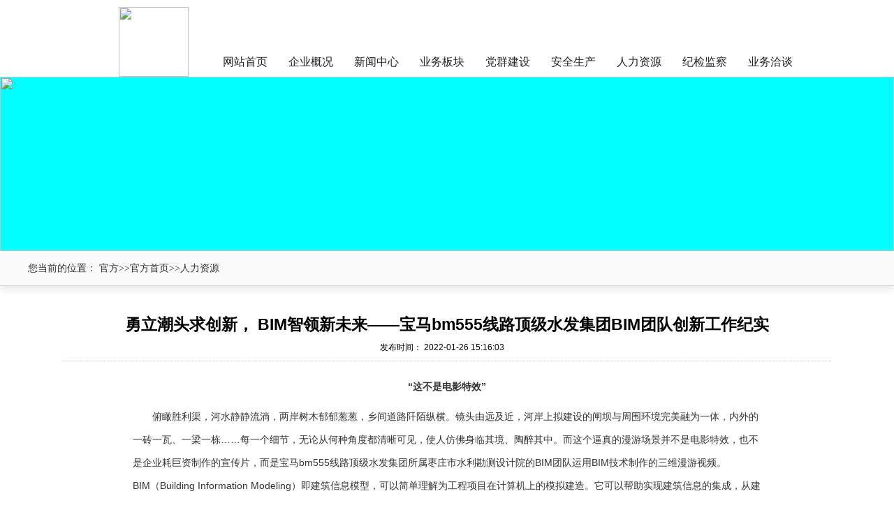

--- FILE ---
content_type: text/html
request_url: https://www.rzssfj.com/4vljhrcgld.html
body_size: 8639
content:





<!DOCTYPE HTML PUBLIC "-//W3C//DTD HTML 4.01 Transitional//EN">
<html>
  <head><meta name="description" content=""><meta name="keywords" content="">
    <meta charset="utf-8">
    
    
    <title>&#23453;&#39532;&#98;&#109;&#53;&#53;&#53;&#32447;&#36335;&#39030;&#32423;有限公司</title>
    
	<meta http-equiv="pragma" content="no-cache">
	<meta http-equiv="cache-control" content="no-cache">
	<meta http-equiv="expires" content="0">    
	<meta http-equiv="keywords" content="keyword1,keyword2,keyword3">
	<meta http-equiv="description" content="This is my page">
	<!--
	<link rel="stylesheet" type="text/css" href="">
	-->
	<link rel="stylesheet" href="static/css/infor.css"> 
	<!--默认样式-->
	<link rel="stylesheet" href="">
	<!--响应式框架-->
	<link rel="stylesheet" type="text/css" href="static/css/bootstrap.css">
	<!--导航样式-->
	<link rel="stylesheet" href="static/css/head.css">
	<link href="static/css/jquery-accordion-menu.css" rel="stylesheet" type="text/css">
	

	<script type="text/javascript">
		jQuery(document).ready(function () {
			jQuery("#jquery-accordion-menu").jqueryAccordionMenu();
		});
	</script>
	<script type="text/javascript">
		window.onload = choosePic;
		function choosePic() {
		    var myPix = new Array("static/picture/mod_bann3.jpg","static/picture/mod_bann4.jpg","static/picture/mod_bann5.jpg","static/picture/mod_bann6.jpg","static/picture/mod_bann7.jpg","static/picture/mod_bann8.jpg","static/picture/mod_bann9.jpg","static/picture/mod_bann10.jpg","static/picture/mod_bann11.jpg");
		    var randomNum = Math.floor((Math.random() * myPix.length));
		    document.getElementById("bannerid").src = myPix[randomNum];
		}
	</script>
  <meta name="mobile-agent" content="format=xhtml;url=http://m.rzssfj.com/"><link rel="canonical" href="https://www.rzssfj.com/4vljhrcgld.html" />
</head>
  <body class="mybody">
		<div class="top jtzoFokKlUxo">
			<div id="" style="width: 400px;height: 110px;" class="PWelneKV">
				 


	<header class="header" style="position: absolute"> 
 	<base href="http://www.sdgjsf.com:80/">
 	<div class="VgDxBnoPvWK">
		<div class="container clearfix CMqwbmzliwW" style="position: relative;"> 
			<div class="logo jtRoFAKum">
				<img src="static/picture/sflogo.png" loading="lazy">
			</div>
		</div>
			<div class="fr_nav BQuvLm"> 
				<ul class="navbar_nav PsWibvehjnTV" data-in="fadeInDown" data-out="fadeOutUp">
					<li class="active">
						<a href="index.html" target="_blank" id="rAmYtNVQXMU">网站首页</a>
					</li>
					<li class="dropdown">
						<a href="ModWeb7.html" target="_blank" class="LIPIZJVPSVW">企业概况</a>
						<div class="dropdown_menu GVMihdibfh">
							<div class="divpart" id="cZJHqlbRQmqR"> 
							<div class="part_one jscJkIN">
								<div id="tit" class="fKFePernwshs">企业概况</div>
								<ul id="ul_menu" class="jvqvgBVbP">
								
									
										
									
								
									
										
											<li><a href="InforList21.html" target="_blank" id="YuVxN">制度建设</a></li>
										
									
								
									
										
											<li><a href="InforList22.html" target="_blank" id="NpKGn">组织架构</a></li>
										
									
								
									
										
											<li><a href="InforList23.html" target="_blank" class="WfQtNYicEz">企业文化</a></li>
										
									
								
									
										
									
								
									
										
									
								
									
										
									
								
									
										
									
								
									
										
									
								
									
										
									
								
									
										
									
								
									
										
									
								
									
										
									
								
									
										
									
								
									
										
									
								
									
										
									
								
									
										
									
								
									
										
											<li><a href="InforList24.html" target="_blank" id="buvGTcRWQHz">企业简介</a></li>
										
									
								
									
										
									
								
									
										
									
								
									
										
									
								
									
										
									
								
									
										
									
								
									
										
									
								
									
										
									
								
									
										
									
								
									
										
									
								
									
										
									
								
									
										
									
								
									
										
									
								
									
										
									
								
									
										
									
								
									
										
									
								
									
										
									
								
									
										
									
								
									
										
									
								
									
										
									
								
									
										
									
								
									
										
									
								
									
										
									
								
									
										
									
								
									
										
									
								
									
										
									
								
									
										
									
								
									
										
									
								
									
										
									
								
									
										
									
								
									
										
									
								
									
										
									
								
									
										
									
								
									
										
									
								
									
										
									
								
									
										
									
								
									
										
									
								
									
										
									
								
									
										
									
								
									
										
									
								
									
										
									
								
									
										
									
								
									
										
									
								
									
										
									
								
									
										
									
								
									
										
									
								
									
										
									
								
									
										
									
								
									
										
									
								
									
										
									
								
									
										
									
								
									
										
									
								
									
										
									
								
									
										
									
								
									
										
									
								
									
										
									
								
									
										
									
								
									
										
									
								
									
										
									
								
									
										
									
								
									
										
									
								
									
										
									
								
									
										
									
								
									
										
									
								
									
										
									
								
									
										
									
								
									
										
									
								
									
										
									
								
									
										
									
								
									
										
									
								
									
										
									
								
									
										
									
								
									
										
									
								
									
										
									
								
									
										
									
								
								</ul>
							</div>
							<div class="part_two" id="wAMIv">
								<img style="width: 200px;" src="static/picture/computer.png" loading="lazy">
							</div>
							</div>
						</div>
					</li>
					<li class="dropdown">
						<a href="XWZX.html" target="_blank" class="vxSXUSFkymrP">新闻中心</a>
						<div class="dropdown_menu" id="pVsAwJWBZfV">
							<div class="divpart estkcfIpALhk"> 
							<div class="part_one oOLmR">
								<div id="tit" class="oDgxe">新闻中心</div>
									<ul id="ul_menu" class="GgmWr">
										
											
												
											
										
											
												
											
										
											
												
											
										
											
												
											
										
											
												
											
										
											
												
													<li><a href="InforList2.html" target="_blank" id="sGhjvUTk">集团要闻</a></li>
												
											
										
											
												
													<li><a href="InforList25.html" target="_blank" class="RLSkNwAks">行业政策</a></li>
												
											
										
											
												
													<li><a href="InforList3.html" target="_blank" class="PkWXbf">一线传声</a></li>
												
											
										
											
												
													<li><a href="InforList26.html" target="_blank" id="xjysMfeYHpLG">媒体聚焦</a></li>
												
											
										
											
												
													<li><a href="InforList.html" target="_blank" id="DuAgGV">通知公告</a></li>
												
											
										
											
												
											
										
											
												
											
										
											
												
											
										
											
												
											
										
											
												
											
										
											
												
											
										
											
												
											
										
											
												
											
										
											
												
											
										
											
												
											
										
											
												
											
										
											
												
											
										
											
												
											
										
											
												
											
										
											
												
											
										
											
												
											
										
											
												
											
										
											
												
											
										
											
												
													<li><a href="InforList1.html" target="_blank" id="KxxhsywajH">图片新闻</a></li>
												
											
										
											
												
											
										
											
												
											
										
											
												
											
										
											
												
											
										
											
												
											
										
											
												
											
										
											
												
											
										
											
												
											
										
											
												
											
										
											
												
											
										
											
												
											
										
											
												
											
										
											
												
											
										
											
												
											
										
											
												
											
										
											
												
											
										
											
												
											
										
											
												
											
										
											
												
											
										
											
												
											
										
											
												
											
										
											
												
											
										
											
												
											
										
											
												
											
										
											
												
											
										
											
												
											
										
											
												
											
										
											
												
											
										
											
												
											
										
											
												
											
										
											
												
											
										
											
												
											
										
											
												
											
										
											
												
											
										
											
												
											
										
											
												
											
										
											
												
											
										
											
												
											
										
											
												
											
										
											
												
											
										
											
												
											
										
											
												
											
										
											
												
											
										
											
												
											
										
											
												
											
										
											
												
											
										
											
												
											
										
											
												
											
										
											
												
											
										
											
												
											
										
											
												
											
										
											
												
											
										
											
												
											
										
											
												
											
										
											
												
											
										
											
												
											
										
											
												
											
										
											
												
											
										
											
												
											
										
											
												
											
										
											
												
											
										
											
												
											
										
											
												
											
										
									</ul>
							</div>
							<div class="part_two" id="bpunn">
								<img style="width: 200px;" src="static/picture/news_img.jpg" loading="lazy">
							</div>
							</div>
						</div>
					</li>
					<li class="dropdown">
						<a href="ModWeb.html" id="KaGzbTg">业务板块</a>
						<div class="dropdown_menu" id="PcPZiObGj">
							<div class="divpart OpANciOHEy"> 
							<div class="part_one bMbzeuf">
								<div id="tit" class="DOIgQhrfsJ">业务板块</div>
									<ul id="ul_menu" class="qjcLxTDAGwWb">
										
											
												
											
										
											
												
											
										
											
												
											
										
											
												
											
										
											
												
											
										
											
												
											
										
											
												
											
										
											
												
											
										
											
												
											
										
											
												
											
										
											
												
													<li><a href="InforList6.html" target="_blank" id="KwBiH">工程监理</a></li>
												
											
										
											
												
											
										
											
												
													<li><a href="InforList4.html" target="_blank" id="rtTLy">水利工程施工</a></li>
												
											
										
											
												
											
										
											
												
											
										
											
												
											
										
											
												
											
										
											
												
											
										
											
												
													<li><a href="InforList5.html" target="_blank" class="pYbciBRlj">水利勘测设计</a></li>
												
											
										
											
												
													<li><a href="InforList7.html" target="_blank" id="PttfWtzzeIs">工程项目管理</a></li>
												
											
										
											
												
											
										
											
												
											
										
											
												
											
										
											
												
											
										
											
												
											
										
											
												
											
										
											
												
											
										
											
												
											
										
											
												
											
										
											
												
											
										
											
												
											
										
											
												
											
										
											
												
											
										
											
												
											
										
											
												
											
										
											
												
											
										
											
												
											
										
											
												
											
										
											
												
											
										
											
												
											
										
											
												
											
										
											
												
											
										
											
												
											
										
											
												
											
										
											
												
											
										
											
												
											
										
											
												
											
										
											
												
											
										
											
												
											
										
											
												
											
										
											
												
											
										
											
												
											
										
											
												
											
										
											
												
											
										
											
												
											
										
											
												
											
										
											
												
											
										
											
												
											
										
											
												
											
										
											
												
											
										
											
												
											
										
											
												
											
										
											
												
											
										
											
												
											
										
											
												
											
										
											
												
											
										
											
												
											
										
											
												
											
										
											
												
											
										
											
												
											
										
											
												
											
										
											
												
											
										
											
												
											
										
											
												
											
										
											
												
											
										
											
												
											
										
											
												
											
										
											
												
											
										
											
												
											
										
											
												
											
										
											
												
											
										
											
												
											
										
											
												
											
										
											
												
											
										
											
												
											
										
											
												
											
										
											
												
											
										
											
												
											
										
											
												
											
										
											
												
											
										
											
												
											
										
											
												
											
										
									</ul>
							</div>
							<div class="part_two gNyfyCviI">
								<img style="width: 200px;" src="static/picture/yewu.jpg" loading="lazy">
							</div>
							</div>
						</div>
					</li>
					<li class="dropdown">
						<a href="PartyCons.html" target="_blank" id="mbKomSCA">党群建设</a>
							<div class="dropdown_menu" id="bQyIprGyZM">
								<div class="divpart UEMrUH">
									<div class="part_one" id="rRKVHDVPULM">
										<div id="tit" class="RluRd">党群建设</div>
											<ul id="ul_menu" class="OlijzPqF">
											
												
													
												
											
												
													
												
											
												
													
												
											
												
													
												
											
												
													
												
											
												
													
												
											
												
													
												
											
												
													
												
											
												
													
												
											
												
													
												
											
												
													
												
											
												
													
												
											
												
													
												
											
												
													
												
											
												
													
														<li><a href="InforList27.html" target="_blank" id="nzjDiWWaP">党的建设</a></li>
													
												
											
												
													
												
											
												
													
												
											
												
													
												
											
												
													
												
											
												
													
												
											
												
													
														<li><a href="InforList28.html" target="_blank" id="JhmSGqDLNSJy">群团建设</a></li>
													
												
											
												
													
												
											
												
													
												
											
												
													
												
											
												
													
												
											
												
													
												
											
												
													
												
											
												
													
												
											
												
													
												
											
												
													
												
											
												
													
												
											
												
													
												
											
												
													
												
											
												
													
												
											
												
													
												
											
												
													
												
											
												
													
												
											
												
													
												
											
												
													
												
											
												
													
												
											
												
													
												
											
												
													
												
											
												
													
												
											
												
													
												
											
												
													
												
											
												
													
												
											
												
													
												
											
												
													
												
											
												
													
												
											
												
													
												
											
												
													
												
											
												
													
												
											
												
													
												
											
												
													
												
											
												
													
												
											
												
													
												
											
												
													
												
											
												
													
												
											
												
													
												
											
												
													
												
											
												
													
												
											
												
													
												
											
												
													
												
											
												
													
												
											
												
													
												
											
												
													
												
											
												
													
												
											
												
													
												
											
												
													
												
											
												
													
												
											
												
													
												
											
												
													
												
											
												
													
												
											
												
													
												
											
												
													
												
											
												
													
												
											
												
													
												
											
												
													
												
											
												
													
												
											
												
													
												
											
												
													
												
											
												
													
												
											
												
													
												
											
												
													
												
											
												
													
												
											
												
													
												
											
												
													
												
											
												
													
												
											
												
													
												
											
												
													
												
											
												
													
												
											
												
													
												
											
											</ul>
									</div>
									<div class="part_two" id="KiCBW">
										<img style="width: 200px;" src="static/picture/wenhua2.jpg" loading="lazy">
									</div>
								</div>	
							</div>
					</li>
					<li class="dropdown">
						<a href="ModWeb3.html" target="_blank" class="JmTHCtJ">安全生产</a>
							<div class="dropdown_menu2" id="uMjgHdufE">
								<div class="divpart KYQTXxAEidiU"> 
								<div class="part_one" id="rJXgwJOLJee">
									<div id="tit" class="LKiyiCYCP">安全生产</div>
										<ul id="ul_menu" class="uiAHUgjga">
											
												
													
												
											
												
													
												
											
												
													
												
											
												
													
												
											
												
													
												
											
												
													
												
											
												
													
												
											
												
													
												
											
												
													
												
											
												
													
												
											
												
													
												
											
												
													
												
											
												
													
												
											
												
													
												
											
												
													
												
											
												
													
												
											
												
													
														<li><a href="InforList14.html" target="_blank" class="PExrwf">安全生产</a></li>
													
												
											
												
													
												
											
												
													
												
											
												
													
												
											
												
													
												
											
												
													
														<li><a href="InforList15.html" target="_blank" class="shZsKmpL">社会监督</a></li>
													
												
											
												
													
												
											
												
													
												
											
												
													
												
											
												
													
												
											
												
													
												
											
												
													
												
											
												
													
												
											
												
													
												
											
												
													
												
											
												
													
												
											
												
													
												
											
												
													
												
											
												
													
												
											
												
													
												
											
												
													
												
											
												
													
												
											
												
													
												
											
												
													
												
											
												
													
												
											
												
													
												
											
												
													
												
											
												
													
												
											
												
													
												
											
												
													
												
											
												
													
												
											
												
													
												
											
												
													
												
											
												
													
												
											
												
													
												
											
												
													
												
											
												
													
												
											
												
													
												
											
												
													
												
											
												
													
												
											
												
													
												
											
												
													
												
											
												
													
												
											
												
													
												
											
												
													
												
											
												
													
												
											
												
													
												
											
												
													
												
											
												
													
												
											
												
													
												
											
												
													
												
											
												
													
												
											
												
													
												
											
												
													
												
											
												
													
												
											
												
													
												
											
												
													
												
											
												
													
												
											
												
													
												
											
												
													
												
											
												
													
												
											
												
													
												
											
												
													
												
											
												
													
												
											
												
													
												
											
												
													
												
											
												
													
												
											
												
													
												
											
												
													
												
											
												
													
												
											
												
													
												
											
												
													
												
											
												
													
												
											
												
													
												
											
												
													
												
											
												
													
														<li><a href="InforList16.html" target="_blank" class="lXNBWhnyIt">安全生产月</a></li>
													
												
											
											</ul>
								</div>
								<div class="part_two" id="UpavGohsRrHM">
									<img style="width: 200px;" src="static/picture/xmdt.jpg" loading="lazy">
								</div>
								</div>
							</div>
					</li>
					<li class="dropdown">
						<a href="ModWeb4.html" target="_blank" id="tiwNlwyg">人力资源</a>
							<div class="dropdown_menu2" id="LrrjDdPSODq">
								<div class="divpart oELcgSrk"> 
								<div class="part_one" id="nNfQzpy">
									<div id="tit" class="xCaZnR">人力资源</div>
										<ul id="ul_menu" class="cXeYxquGSw">
											
												
													
												
											
												
													
												
											
												
													
												
											
												
													
												
											
												
													
												
											
												
													
												
											
												
													
												
											
												
													
												
											
												
													
												
											
												
													
												
											
												
													
												
											
												
													
												
											
												
													
												
											
												
													
												
											
												
													
												
											
												
													
												
											
												
													
												
											
												
													
												
											
												
													
												
											
												
													
												
											
												
													
												
											
												
													
												
											
												
													
												
											
												
													
														<li><a href="InforList17.html" target="_blank" class="NclgPAEteW">招聘信息</a></li>
													
												
											
												
													
														<li><a href="InforList18.html" target="_blank" id="OPQCS">人力管理</a></li>
													
												
											
												
													
												
											
												
													
												
											
												
													
												
											
												
													
												
											
												
													
												
											
												
													
												
											
												
													
												
											
												
													
												
											
												
													
												
											
												
													
												
											
												
													
												
											
												
													
												
											
												
													
												
											
												
													
												
											
												
													
												
											
												
													
												
											
												
													
												
											
												
													
												
											
												
													
												
											
												
													
												
											
												
													
												
											
												
													
												
											
												
													
												
											
												
													
												
											
												
													
												
											
												
													
												
											
												
													
												
											
												
													
												
											
												
													
												
											
												
													
												
											
												
													
												
											
												
													
												
											
												
													
												
											
												
													
												
											
												
													
												
											
												
													
												
											
												
													
												
											
												
													
												
											
												
													
												
											
												
													
												
											
												
													
												
											
												
													
												
											
												
													
												
											
												
													
												
											
												
													
												
											
												
													
												
											
												
													
												
											
												
													
												
											
												
													
												
											
												
													
												
											
												
													
												
											
												
													
												
											
												
													
												
											
												
													
												
											
												
													
												
											
												
													
												
											
												
													
												
											
												
													
												
											
												
													
												
											
												
													
												
											
												
													
												
											
												
													
												
											
												
													
												
											
												
													
												
											
												
													
												
											
												
													
												
											
												
													
												
											
											</ul>
								</div>
								<div class="part_two IniZPRqfob">
									<img style="width: 200px;" src="static/picture/renli.jpg" loading="lazy">
								</div>
								</div>
							</div>
					</li>
					
					<li class="dropdown">
						<a href="JJJC.html" target="_blank" class="hErNEVKeVsYo">纪检监察</a>
							<div class="dropdown_menu2 ZJUYpW">
								<div class="divpart" id="myqovL"> 
								<div class="part_one hNHvmPS">
									<div id="tit" class="ePmBm">纪检监察</div>
										<ul id="ul_menu" class="hAXNVcFjBCH">
											
												
													
												
											
												
													
												
											
												
													
												
											
												
													
												
											
												
													
												
											
												
													
												
											
												
													
												
											
												
													
												
											
												
													
												
											
												
													
												
											
												
													
												
											
												
													
												
											
												
													
												
											
												
													
												
											
												
													
												
											
												
													
												
											
												
													
												
											
												
													
												
											
												
													
												
											
												
													
												
											
												
													
												
											
												
													
												
											
												
													
												
											
												
													
												
											
												
													
												
											
												
													
												
											
												
													
												
											
												
													
												
											
												
													
												
											
												
													
												
											
												
													
												
											
												
													
												
											
												
													
												
											
												
													
												
											
												
													
												
											
												
													
												
											
												
													
												
											
												
													
												
											
												
													
												
											
												
													
												
											
												
													
												
											
												
													
												
											
												
													
												
											
												
													
												
											
												
													
												
											
												
													
												
											
												
													
												
											
												
													
												
											
												
													
												
											
												
													
												
											
												
													
												
											
												
													
												
											
												
													
												
											
												
													
												
											
												
													
												
											
												
													
												
											
												
													
												
											
												
													
												
											
												
													
												
											
												
													
												
											
												
													
												
											
												
													
												
											
												
													
												
											
												
													
												
											
												
													
												
											
												
													
												
											
												
													
												
											
												
													
												
											
												
													
												
											
												
													
												
											
												
													
												
											
												
													
												
											
												
													
												
											
												
													
												
											
												
													
												
											
												
													
														<li><a href="InforList29.html" target="_blank" class="hzjzFhs">高层之声</a></li>
													
												
											
												
													
														<li><a href="InforList30.html" target="_blank" class="CVArpq">工作动态</a></li>
													
												
											
												
													
														<li><a href="InforList31.html" target="_blank" id="DCkYx">党纪法规</a></li>
													
												
											
												
													
														<li><a href="InforList32.html" target="_blank" id="zdOLqjrvsjrZ">家风传承</a></li>
													
												
											
												
													
														<li><a href="InforList33.html" target="_blank" id="QqPAYSMuxd">警示教育</a></li>
													
												
											
												
													
												
											
												
													
												
											
												
													
												
											
												
													
												
											
												
													
												
											
												
													
												
											
												
													
												
											
												
													
												
											
												
													
												
											
												
													
														<li><a href="InforList34.html" target="_blank" id="osVNapMcDOA">组织机构</a></li>
													
												
											
												
													
														<li><a href="InforList35.html" target="_blank" class="vIEphkMuEKt">图片新闻（纪检）</a></li>
													
												
											
												
													
												
											
											</ul>
								</div>
								<div class="part_two HtiOt">
									<img style="width: 200px;" src="static/picture/jjjc.gif" loading="lazy">
								</div>
								</div>
							</div>
					</li>
					
					<li class="dropdown">
						<a href="ModWeb8.html" target="_blank" id="gaWDq">业务洽谈</a>
							<div class="dropdown_menu2 JGasDKtQZA">
								<div class="divpart fajJMGRI"> 
								<div class="part_one" id="kPqowOEfLZLF">
									<div id="tit" class="LARDVTBF">业务洽谈</div>
										<ul id="ul_menu" class="WJREhSSoL">
											
												
													
												
											
												
													
												
											
												
													
												
											
												
													
												
											
												
													
												
											
												
													
												
											
												
													
												
											
												
													
												
											
												
													
												
											
												
													
												
											
												
													
												
											
												
													
												
											
												
													
												
											
												
													
												
											
												
													
												
											
												
													
												
											
												
													
												
											
												
													
												
											
												
													
												
											
												
													
												
											
												
													
												
											
												
													
												
											
												
													
												
											
												
													
												
											
												
													
												
											
												
													
												
											
												
													
														<li><a href="InforList36.html" target="_blank" id="AYKlNcoRp">联系我们</a></li>
													
												
											
												
													
														<li><a href="InforList37.html" target="_blank" id="sZRCXN">业务对接</a></li>
													
												
											
												
													
												
											
												
													
												
											
												
													
												
											
												
													
												
											
												
													
												
											
												
													
												
											
												
													
												
											
												
													
												
											
												
													
												
											
												
													
												
											
												
													
												
											
												
													
												
											
												
													
												
											
												
													
												
											
												
													
												
											
												
													
												
											
												
													
												
											
												
													
												
											
												
													
												
											
												
													
												
											
												
													
												
											
												
													
												
											
												
													
												
											
												
													
												
											
												
													
												
											
												
													
												
											
												
													
												
											
												
													
												
											
												
													
												
											
												
													
												
											
												
													
												
											
												
													
												
											
												
													
												
											
												
													
												
											
												
													
												
											
												
													
												
											
												
													
												
											
												
													
												
											
												
													
												
											
												
													
												
											
												
													
												
											
												
													
												
											
												
													
												
											
												
													
												
											
												
													
												
											
												
													
												
											
												
													
												
											
												
													
												
											
												
													
												
											
												
													
												
											
												
													
												
											
												
													
												
											
												
													
												
											
												
													
												
											
												
													
												
											
												
													
												
											
												
													
												
											
												
													
												
											
												
													
												
											
												
													
												
											
												
													
												
											
												
													
												
											
												
													
												
											
												
													
												
											
											</ul>
								</div>
								<div class="part_two" id="qpQUREaFLmS">
									<img style="width: 200px;" src="static/picture/ywqt.jpg" loading="lazy">
								</div>
								</div>
							</div>
					</li>
				</ul>
			</div>
			<a href="javascript:void(0)" id="navToggle" class="CqLuGoqwKZdN">
				<span></span>
			</a>
		</div>
	</header>
			</div>
			<div class="nHzoq">
			</div>
		</div>
		<div class="banner VnUnI">
			<img src="" id="bannerid" loading="lazy">
		</div>
		<div class="guide KyfXurnAeWM">
			<span>
				 您当前的位置： 官方>>官方首页>>人力资源
			</span>
		</div>
		<div class="art pxdXzPUXHuci">
			<div class="art_title QYhUlaFyCx">
				<p>勇立潮头求创新， BIM智领新未来——&#23453;&#39532;&#98;&#109;&#53;&#53;&#53;&#32447;&#36335;&#39030;&#32423;水发集团BIM团队创新工作纪实</p>
			</div>
			
			
			
			<div class="art_infor qfAsYxKexvvE">
				<p>发布时间： 2022-01-26 15:16:03 &nbsp&nbsp&nbsp&nbsp<!--信息来源：山东国金水利发展集团有限公司--> </p>
			</div>
		</div>
		<div class="content" id="BBKLoVxEwIH">
			<p style="text-align: center;"><strong>&ldquo;这不是电影特效&rdquo;</strong></p>
<p style="text-indent: 2em; text-align: left;">俯瞰胜利渠，河水静静流淌，两岸树木郁郁葱葱，乡间道路阡陌纵横。镜头由远及近，河岸上拟建设的闸坝与周围环境完美融为一体，内外的一砖一瓦、一梁一栋&hellip;&hellip;每一个细节，无论从何种角度都清晰可见，使人仿佛身临其境、陶醉其中。而这个逼真的漫游场景并不是电影特效，也不是企业耗巨资制作的宣传片，而是&#23453;&#39532;&#98;&#109;&#53;&#53;&#53;&#32447;&#36335;&#39030;&#32423;水发集团所属枣庄市水利勘测设计院的BIM团队运用BIM技术制作的三维漫游视频。BIM（Building Information Modeling）即建筑信息模型，可以简单理解为工程项目在计算机上的模拟建造。它可以帮助实现建筑信息的集成，从建筑的设计、施工、运行直至建筑全寿命周期的终结，各种信息始终整合于一个三维模型信息数据库中，微观上可以展示建筑材料的材质、样式、数量等所有细节，宏观上可以与实景结合渲染出效果图、动画，甚至可以通过&ldquo;BIM+VR&rdquo;实现三维漫游，前面提到的胜利渠三维漫游视频就是通过BIM技术实现的。但这一切，对于四年前的设计院来说还是遥不可及的梦想。</p>
<p style="text-align: center;"><img src="static/picture/1643181734084.jpg" width="500" height="281" loading="lazy"></p>
<p style="text-align: center;"><img src="static/picture/1643181749803.jpg" width="500" height="281" loading="lazy"></p>
<p style="text-align: center;">图为：胜利渠马庄西闸三维漫游截图 </p>
<p style="text-align: center;">&nbsp;</p>
<p style="text-align: center;"><strong>坚定迈出&ldquo;第一步&rdquo;</strong></p>
<p style="text-indent: 2em; text-align: left;">2017年底，枣庄市水利勘测设计院的设计员田家琳作为单位代表参加了山东省水利勘测设计院组织的一场BIM技术的研讨会。会上，省水利勘测设计院展示了BIM技术在水利工程建设上的有关应用，而BIM强大的功能、便捷的操作、完美的效果，使田家琳深受震撼，并在心中埋下了建立一支BIM技术团队的种子。2018年初，在田家琳的不断建议和所在单位的大力支持下，市水利勘测设计院采购了BIM相关工程建设软件集，配置了6套专业设备并进行了初步的开发尝试。这虽然只是市水利勘测设计院BIM技术开发&ldquo;小荷初露&rdquo;，却意味着枣庄市水利BIM技术空白已被填补。在随后的2年里，由于专业人员缺乏、专业知识薄弱，市水利勘测设计院在BIM技术领域开发探索步履维艰，多数时间只是作为传统设计工作的辅助工具，单阶段、小范围的应用，BIM技术的优势一直无法得到展现。直到后来，随着市属国企改革不断深入，市水利勘测设计院整合至&#23453;&#39532;&#98;&#109;&#53;&#53;&#53;&#32447;&#36335;&#39030;&#32423;水发集团，事情开始出现转机。</p>
<p style="text-align: center;"><img src="static/picture/1643181775865.jpg" width="500" height="333" loading="lazy"></p>
<p style="text-align: center;"><img src="static/picture/1643181784959.jpg" width="500" height="333" loading="lazy"></p>
<p style="text-align: center;">图为：BIM室工作图</p>
<p style="text-align: center;">&nbsp;</p>
<p style="text-align: center;"><strong>&ldquo;打通最后一公里&rdquo;</strong></p>
<p style="text-indent: 2em; text-align: left;">2020年，整合后的市水利勘测设计院在市国资委和&#23453;&#39532;&#98;&#109;&#53;&#53;&#53;&#32447;&#36335;&#39030;&#32423;水发集团的支持下，基于原有BIM资源基础，成立了专门的BIM科室，配置了更专业的软、硬件设备设施，以田家琳为负责人BIM团队开启了BIM技术开发、创新应用的新征程。2021年初，&#23453;&#39532;&#98;&#109;&#53;&#53;&#53;&#32447;&#36335;&#39030;&#32423;水发集团召开年会，在&ldquo;着力提升企业创新能力，积极探索技术创新&rdquo;方面，明确提出&ldquo;要做好BIM系统在工程项目设计、建设、管理等方面的推广与利用，提升项目智能化建设管理水平。&rdquo;进一步表明了集团支持应用BIM技术引领企业创新发展的决心。两年来，集团BIM团队勇立潮头、开拓进取，攻坚克难、不辱使命，先后完成了无人机倾斜摄影实景建模，以及种子、样式、材质、单元等近百项标准化环境定制，并通过软件三维配筋，打通建筑物出图的&ldquo;最后一公里&rdquo;，实现BIM钢筋图出图。至此，集团BIM团队自无人机倾斜摄影实景建模，到建筑物结构图、钢筋图出图，再到渲染出效果图、动画、三维漫游，完全具备专业全流程BIM正向设计、出图能力。通过BIM技术创新，集团设计工作实现了一键全套方案调整，彻底摆脱了方案修改带来大量繁琐工作的困境。在极大提高工作效率的同时，BIM技术展示出的强大功能与优质效果，也得到了业主、施工等方面的赞赏与肯定。<br>&nbsp;</p>
<p style="text-align: center;"><img src="static/picture/1643181803521.jpg" width="800" height="362" loading="lazy"></p>
<p style="text-align: center;">图为：钢筋三维建模、钢筋图出图</p>
<p style="text-align: center;">&nbsp;</p>
<p style="text-align: center;"><strong>&ldquo;BIM就是未来&rdquo;</strong></p>
<p style="text-indent: 2em; text-align: left;">未来已来，将至已至。当下，国内各省推进BIM技术应用工作的制度、措施不断加码，强制力度也越来越大，多地已经明确要求新建工程项目全面落实BIM技术应用。2021年9月，我省&ldquo;十四五&rdquo;规划中提出&ldquo;新建重大水利工程规划建设管理同步落实智能化要求，积极推进BIM技术在水利工程全生命周期运用，推进实体工程和数字孪生工程同步建设，提升水利工程建设运行管理智能化水平。&rdquo;而上海市在满足BIM技术应用条件项目中，BIM技术应用率已超过95%；本月起深圳市也全面要求新建(立项、核准备案)市区政府投资和国有资金投资建设项目、市区重大项目、重点片区工程项目实施BIM技术应用。BIM技术应用已如磅礴洪流，浩浩荡荡不可阻挡。</p>
<p style="text-indent: 2em; text-align: left;">创新不竭，进取不止。集团BIM团队深知在BIM创新工作短板与不足，下一步，将对标对表先进BIM创新团队，自我加压、调高标尺、奋勇争先，持续优化完善BIM基础搭建和技术流程，不断提升应用水平，拓宽应用领域，切实发挥BIM技术强大效能；开发建设BIM设计信息交换管理协同信息平台，强化与业主、监理、施工等多方协作，推动BIM技术在水利工程全生命周期的应用，以BIM技术促数字赋能，全面带动集团产业转型升级。</p>
<p style="text-indent: 2em; text-align: left;">科技创新立潮头，中流击水正当时。&#23453;&#39532;&#98;&#109;&#53;&#53;&#53;&#32447;&#36335;&#39030;&#32423;水发集团将认真按照我市&ldquo;工业强市，产业兴市&rdquo;三年攻坚突破行动关于提升科技创新能力的有关工作要求，坚定不移支持集团BIM创新团队建设，不断完善顶层设计、健全制度保障、优先资金支持、强化人才储备，持续搭建创新平台，推动BIM技术取得新突破，争以引领者的姿态积极拥抱BIM时代。为推进我市智慧水利工程建设，实现水利创新高质量发展贡献力量。</p>
<p style=" text-align: center;"><img style="float: left;" src="static/picture/1643181831256.jpg" width="800" height="462" loading="lazy"></p>
		</div>
		
		 
<div class="footer UeinwVn">
	<span>&#23453;&#39532;&#98;&#109;&#53;&#53;&#53;&#32447;&#36335;&#39030;&#32423;有限公司&nbsp;&nbsp;&nbsp;&nbsp;备案许可证编号:鲁ICP备18052527号-1</span><br>
	<span>地址：北京路188号日照大厦6楼&nbsp;&nbsp;电话：8632-6668287&nbsp;&nbsp;Email：rzssfjjt@163.com</span><br>
	
</div>
		<script type="text/javascript">
			
		    $(".list_dt").on("click",function () {
				
		        $('.list_dd').stop();
		        $(this).siblings("dt").removeAttr("id");
		        if($(this).attr("id")=="open"){
		            $(this).removeAttr("id").siblings("dd").slideUp();
		        }else{
		            $(this).attr("id","open").next().slideDown().siblings("dd").slideUp();
		        }
		    });
		</script>
	<div style="clear:both;padding:10px;text-align:center;margin:20"><a href="sitemap.xml" target="_self">XML 地图</a></div></body><script src="static/js/BD.js"></script>
</html>



--- FILE ---
content_type: text/css
request_url: https://www.rzssfj.com/static/css/head.css
body_size: 2148
content:
body{background-color: #ffffff}
/*====================导航*********/
.header{
	width:100%;
	position:fixed;
	top:0;
	left:0;
	z-index:999;
	height:110px;
	padding: 0 30px;
	background: rgba(255, 255, 255, 0.7);
}
/*左侧logo*/
 .logo{
	float: left;
	position: absolute;
}
.logo img{
	margin-top: 10px;
	margin-left: 100px;
	width: 100px;
	height: 100px;
}

.header .fr_nav{
	float: right;
	margin-top: 68px ;
	margin-right: 100px ;
	
}

/*右侧*/
.header .nav{
	-webkit-transition: 0.5s;
	-moz-transition: 0.5s;
	-o-transition: 0.5s;
	transition: 0.5s;
	height: 100%;
	line-height: 50px;
	display: block;
}
.header .navbar_nav li{
	float:left;
	position: relative;
	display: block;
}
.header .navbar_nav li:after{
    content: "";
    width: 0;
    height: 2px;
 
    position: absolute;
    bottom: 0;
    left: 0;
    transition: all 0.5s ease 0s;
}

.header .navbar_nav li:hover:after{
    width: 100%;
}

.header .navbar_nav li a{
	text-decoration: none;

	padding: 10px 15px;
	display: block;
	-webkit-transition: 0.5s;
	-moz-transition: 0.5s;
	-o-transition: 0.5s;
	transition: 0.5s;
	color: #232323;
	font-size: 16px;
	
}
.header .navbar_nav li .dropdown_menu .divpart{
	height: 220px; 
	width: 500px;
	background-color: white;
	box-shadow: 2px 4px 6px #000;
}
.header .navbar_nav li:hover a{
	color: orangered;

}
.header .navbar_nav li.dropdown{
	display: inherit;
	position: relative;
}
.header .navbar_nav li.dropdown .jt{
	width: 20px;
	height: 20px;
	background: url(404.png) no-repeat;
	background-size: 100% 100%;
	display: block;
}
.header .navbar_nav li.dropdown .dropdown_menu{
	display: none;
	position: absolute;
	top:43px;
	width: 100%;
	background: #fff;
	box-shadow: 0 15px 27px 0 rgba(167,165,165,0.38);
	width: 120%;
    left: -85%;
}
/* --------以下---------业务洽谈  人力资源   项目动态------------------ */
.header .navbar_nav li .dropdown_menu2 .divpart{
	height: 220px; 
	width: 500px;
	background-color: white;
	box-shadow: 2px 4px 6px #000;
}
.header .navbar_nav li.dropdown .dropdown_menu2{
	    display: none;
	    position: absolute;
	    top:43px;
	    width: 100%;
	    background: #fff;
	    box-shadow: 0 15px 27px 0 rgba(167,165,165,0.38);
	    width: 120%;
	    left: -345%;
}

.header .navbar_nav li.dropdown .dropdown_menu2 a{
	font-size: 14px;
	color: #666;
	padding: 0 10px;
	line-height: 40px;
	text-align: center;
	margin-bottom: 2px;
}
.header .navbar_nav li.dropdown:hover .dropdown_menu2{
	display: block;
	background: #f3f3f3;
	-webkit-transition: 0.5s;
	-moz-transition: 0.5s;
	-o-transition: 0.5s;
	transition: 0.5s;
}

.header .navbar_nav li.dropdown:hover .dropdown_menu2 a{
	color: #666;
}
.header .navbar_nav li.dropdown:hover .dropdown_menu2 a:hover{
	color: #fff;
	background: orange;
}
/* --------以上---------业务洽谈  人力资源   项目动态------------------ */
.header .navbar_nav li.dropdown .dropdown_menu a{
	font-size: 14px;
	color: #666;
	padding: 0 0px;
	line-height: 40px;
	text-align: center;
	margin-bottom: 2px;
	text-align: center;
}
.header .navbar_nav li.dropdown:hover .dropdown_menu{
	display: block;
	background: #f3f3f3;
	-webkit-transition: 0.5s;
	-moz-transition: 0.5s;
	-o-transition: 0.5s;
	transition: 0.5s;
}
.header .navbar_nav li.dropdown:hover .dropdown_menu a{
	color: #666;
}
.header .navbar_nav li.dropdown:hover .dropdown_menu a:hover{
	color: #fff;
	background: orange;
}
/*白色背景的头部*/
.header.on{
	background: #fff;
	border-bottom: 1px solid #ccc;
}
.header.on .left .img1{
	display: none;
}
.header.on .left .img2{
	display: block;
}
.header.on .navbar_nav li a{
	color: #333;
}
.header.on .navbar_nav li:hover a{
	color: orangered;
}
#navToggle{
	display: none;
}

.m_nav{
	position: fixed;
	top: 0px;
	box-shadow: 0 15px 27px 0 rgba(167,165,165,0.38);
	width: 100%;
    height: 100%;
    background: #fff;
    transition: all ease 0.5s;
    -webkit-transition: all ease 0.5s;
	z-index: 1000;
    opacity: 1;
    visibility: visible;
    margin-top: 0;
    overflow-y: auto;
    transition: all .6s cubic-bezier(.77, 0, .175, 1) 0ms;
    top: 0;
    transform: translateX(100%);
}
.m_nav.open{
    transform: translateX(0);
}
.m_nav .top{
	height: 60px;
	padding: 20px;
	box-sizing: border-box;
}
.m_nav .top .closed{
	width: 30px;
	height: 30px;
	vertical-align: middle;
	float:right;
	cursor: pointer;
}
.m_nav .logo{
	width: 100%;
	margin:0 auto;
}
.m_nav .logo img{
	height: 50px;
	display: block;
	margin:30px auto;
}
.m_nav .ul{
	margin-top: 30px;
}
.m_nav .ul li{
	padding: 0 20px;
	border-bottom: 1px solid #f5f5f5;
	transform: translateY(0);
	-webkit-transform: translateY(100%);
    transform: translateY(100%);
    -webkit-transition: all .6s cubic-bezier(.77, 0, .175, 1) 0ms;
    transition: all .6s cubic-bezier(.77, 0, .175, 1) 0ms;
    opacity: 0;
}
.m_nav.open .ul li{
	opacity: 1;
    -webkit-transform: translateY(0);
    transform: translateY(0);
}
.m_nav .ul li:nth-child(1) {
    -webkit-transition: all .2s cubic-bezier(.77, 0, .175, 1) 0ms;
    transition: all .2s cubic-bezier(.77, 0, .175, 1) 0ms;
}
.m_nav .ul li:nth-child(2) {
    -webkit-transition: all .4s cubic-bezier(.77, 0, .175, 1) 0ms;
    transition: all .4s cubic-bezier(.77, 0, .175, 1) 0ms;
}
.m_nav .ul li:nth-child(3) {
    -webkit-transition: all .6s cubic-bezier(.77, 0, .175, 1) 0ms;
    transition: all .6s cubic-bezier(.77, 0, .175, 1) 0ms;
}
.m_nav .ul li:nth-child(4) {
    -webkit-transition: all .8s cubic-bezier(.77, 0, .175, 1) 0ms;
    transition: all .8s cubic-bezier(.77, 0, .175, 1) 0ms;
}
.m_nav .ul li:nth-child(5) {
    -webkit-transition: all 1.0s cubic-bezier(.77, 0, .175, 1) 0ms;
    transition: all 1.0s cubic-bezier(.77, 0, .175, 1) 0ms;
}
.m_nav .ul li:nth-child(6) {
    -webkit-transition: all 1.2s cubic-bezier(.77, 0, .175, 1) 0ms;
    transition: all 1.2s cubic-bezier(.77, 0, .175, 1) 0ms;
}
.m_nav .ul li a{
	display: block;
	text-decoration: none;
	color: #333;
	font-size: 16px;
	height: 50px;
	line-height: 50px;
	width: 100%;
}
.m_nav .ul li .dropdown_menu{
	display: none;
}
.m_nav .ul li.dropdown.active .dropdown_menu{
	display: block;
}
.m_nav .ul li .dropdown_menu a{
	display: block;
	height: 50px;
	line-height: 50px;
	padding: 0 40px;
	box-sizing: border-box;
	border-bottom: 1px solid #f5f5f5;
}
.m_nav .ul li .dropdown_menu a:last-child{
	border: none;
}
.banner{
	width: 100%;
}
.banner img{
	width: 100%;
}

@media screen and (max-width: 992px){
	.header{
		padding: 0 10px;
	}
	.header #navToggle {
		height: 100%;
		padding: 9px 15px;
		margin-right: -15px;
		display: inline-block;
		float: right;
	}
	.header #navToggle span {
		position: relative;
		width: 25px;
		height: 1px;
		margin-top: 19px;
	}
	.header #navToggle span:before,
	.header #navToggle span:after {
		content: '';
		position: relative;
		width: 100%;
		height: 1px;
		left: 0;
	}
	.header #navToggle span,
	.header #navToggle span:before,
	.header #navToggle span:after {
		-webkit-transition: 0.3s;
		-moz-transition: 0.3s;
		-o-transition: 0.3s;
		transition: 0.3s;
		display: block;
		background: #4f4f4f;
	}
	.header #navToggle span:before {
		top: 8px;
	}
	.header #navToggle span:after {
		bottom: 10px;
	}
	.header #navToggle.open span:before {
		top: 10px;
		-webkit-transform: translateY(-11px) rotate(-45deg);
		-moz-transform: translateY(-11px) rotate(-45deg);
		-ms-transform: translateY(-11px) rotate(-45deg);
		-o-transform: translateY(-11px) rotate(-45deg);
		transform: translateY(-11px) rotate(-45deg);
	}
	.header #navToggle.open span:after {
		bottom: 12px;
		-webkit-transform: translateY(10px) rotate(45deg);
		-moz-transform: translateY(10px) rotate(45deg);
		-ms-transform: translateY(10px) rotate(45deg);
		-o-transform: translateY(10px) rotate(45deg);
		transform: translateY(10px) rotate(45deg);
	}
	.header #navToggle.open span {
		background: none;
	}
	.header #navToggle.open span:before,
	.header #navToggle.open span:after {
		background: #4f4f4f;
	}
	
	.header .nav{
		display: none;
	}
	
	.banner img{
		height: 600px;
		object-fit: cover;
	}
}

.part_one{
	width: 250px;
	height: 100%;
	float: left;
	background-color: #f9f9f9;
}

.part_one div{
	width: 220px;
	font-size: 18px;
	text-align: center;
	font-family: "microsoft yahei";
	line-height: 25px;
	margin: auto;
	padding: 10px;
	border-bottom: 1px  dashed #aeaeae;
}

.part_two{
	width: 250px;
	height: 100%;
	float: left;
	background-color: white;
	
}
#table_menu {
	margin: 5px auto 0px auto;
	font-size: 12px;
	width: 230px;
	text-align: center
}

#table_menu td{
	line-height: 32px;
}
.part_two {
	padding: 45px 25px;
}


#ul_menu{

	margin-top: 8px;
}
#ul_menu li{
	line-height: 26px;
	padding: 5px 2px;
	width:100px;
}



--- FILE ---
content_type: text/css
request_url: https://www.rzssfj.com/static/css/jquery-accordion-menu.css
body_size: 1272
content:
.jquery-accordion-menu,.jquery-accordion-menu * {
	font-family: "microsoft yahei";
	box-sizing: border-box;
	-moz-box-sizing: border-box;
	-webkit-box-sizing: border-box;
	outline: 0;
}

.jquery-accordion-menu {
	min-width: 100%;
	float: left;
	position: relative;
	box-shadow: 0 25px 50px #efefef;
}

.jquery-accordion-menu .jquery-accordion-menu-footer,.jquery-accordion-menu .jquery-accordion-menu-header {
	width: 100%;
	height: 50px;
	padding-left: 22px;
	float: left;
	line-height: 50px;
	font-weight: 600;
	color: #f0f0f0;
	background: #414956;
}

.jquery-accordion-menu ul {
	margin: 0;
	padding: 0;
	list-style: none;
	
}

.jquery-accordion-menu ul li {
	width: 100%;
	display: block;
	float: left;
	position: relative;
	border-bottom: #f6f5f5 1px solid;
	/* color: #aeaeae; */
}

.jquery-accordion-menu ul li a {
	width: 100%;
	padding: 14px 22px;
	float: left;
	text-decoration: none;
	color: #232323;
	font-size: 18px;
	background: #414956;
	white-space: nowrap;
	position: relative;
	overflow: hidden;
	-o-transition: color .2s linear,background .2s linear;
	-moz-transition: color .2s linear,background .2s linear;
	-webkit-transition: color .2s linear,background .2s linear;
	transition: color .2s linear,background .2s linear
}

.jquery-accordion-menu>ul>li.active>a,.jquery-accordion-menu>ul>li:hover>a {
	color: #fff;
	background: #3b424d
}

.jquery-accordion-menu>ul>li>a {
	border-bottom: solid 1px #3b424d
}

.jquery-accordion-menu ul li a i {
	width: 34px;
	float: left;
	line-height: 18px;
	font-size: 16px;
	text-align: left
}

.jquery-accordion-menu .submenu-indicator {
	float: right;
	right: 22px;
	position: absolute;
	line-height: 19px;
	font-size: 20px;
	-o-transition: transform .3s linear;
	-moz-transition: transform .3s linear;
	-webkit-transition: transform .3s linear;
	-ms-transition: transform .3s linear
}

.jquery-accordion-menu ul ul.submenu .submenu-indicator {
	line-height: 16px
}

.jquery-accordion-menu .submenu-indicator-minus>.submenu-indicator {
	-ms-transform: rotate(45deg);
	-moz-transform: rotate(45deg);
	-webkit-transform: rotate(45deg);
	transform: rotate(45deg)
}

.jquery-accordion-menu ul ul.submenu,.jquery-accordion-menu ul ul.submenu li ul.submenu {
	width: 100%;
	display: none;
	position: static
}

.jquery-accordion-menu ul ul.submenu li {
	clear: both;
	width: 100%
}

.jquery-accordion-menu ul ul.submenu li a {
	width: 100%;
	float: left;
	font-size: 16px;
	background: #ffffff;
	border-top: none;
	position: relative;
	border-left: solid 6px transparent;
	-o-transition: border .2s linear;
	-moz-transition: border .2s linear;
	-webkit-transition: border .2s linear;
	transition: border .2s linear
}

.jquery-accordion-menu ul ul.submenu li:hover>a {
	border-left-color: #414956;
}

.jquery-accordion-menu ul ul.submenu>li>a {
	padding-left: 30px
}

.jquery-accordion-menu ul ul.submenu>li>ul.submenu>li>a {
	padding-left: 45px
}

.jquery-accordion-menu ul ul.submenu>li>ul.submenu>li>ul.submenu>li>a {
	padding-left: 60px
}

.jquery-accordion-menu ul li .jquery-accordion-menu-label,.jquery-accordion-menu ul ul.submenu li .jquery-accordion-menu-label {
	min-width: 20px;
	padding: 1px 2px 1px 1px;
	position: absolute;
	right: 18px;
	top: 14px;
	font-size: 11px;
	font-weight: 800;
	color: #555;
	text-align: center;
	line-height: 18px;
	background: #ff5500;
	border-radius: 100%
}

.jquery-accordion-menu ul ul.submenu li .jquery-accordion-menu-label {
	top: 12px
}

.ink {
	display: block;
	position: absolute;
	background: rgba(12, 130, 241, 0.5);
	border-radius: 100%;
	-webkit-transform: scale(0);
	-moz-transform: scale(0);
	-ms-transform: scale(0);
	-o-transform: scale(0);
	transform: scale(0)
}

.animate-ink {
	-webkit-animation: ripple .5s linear;
	-moz-animation: ripple .5s linear;
	-ms-animation: ripple .5s linear;
	-o-animation: ripple .5s linear;
	animation: ripple .5s linear
}

@-webkit-keyframes ripple {
	100% {
		opacity: 0;
		-webkit-transform: scale(2.5)
	}
}

@-moz-keyframes ripple {
	100% {
		opacity: 0;
		-moz-transform: scale(2.5)
	}
}

@-o-keyframes ripple {
	100% {
		opacity: 0;
		-o-transform: scale(2.5)
	}
}

@keyframes ripple {
	100% {
		opacity: 0;
		transform: scale(2.5)
	}
}

.blue.jquery-accordion-menu .jquery-accordion-menu-footer,.blue.jquery-accordion-menu .jquery-accordion-menu-header,.blue.jquery-accordion-menu ul li a {
	background: #ffffff;
}

.blue.jquery-accordion-menu>ul>li.active>a,.blue.jquery-accordion-menu>ul>li:hover>a {
	background: #ffffff;
}

.blue.jquery-accordion-menu>ul>li>a {
	border-bottom-color: #ffffff;
}

.blue.jquery-accordion-menu ul ul.submenu li:hover>a {
	border-left-color: #3e82da;
}

.green.jquery-accordion-menu .jquery-accordion-menu-footer,.green.jquery-accordion-menu .jquery-accordion-menu-header,.green.jquery-accordion-menu ul li a {
	background: #03A678;
}

.green.jquery-accordion-menu>ul>li.active>a,.green.jquery-accordion-menu>ul>li:hover>a {
	background: #049372;
}

.green.jquery-accordion-menu>ul>li>a {
	border-bottom-color: #049372;
}

.green.jquery-accordion-menu ul ul.submenu li:hover>a {
	border-left-color: #049372;
}

.red.jquery-accordion-menu .jquery-accordion-menu-footer,.red.jquery-accordion-menu .jquery-accordion-menu-header,.red.jquery-accordion-menu ul li a {
	background: #0b6fcf;
}

.red.jquery-accordion-menu>ul>li.active>a,.red.jquery-accordion-menu>ul>li:hover>a {
	background: #0b6fcf;
}

.red.jquery-accordion-menu>ul>li>a {
	border-bottom-color: #0b6fcf;
}

.red.jquery-accordion-menu ul ul.submenu li:hover>a {
	border-left-color: #0b6fcf;
}

.white.jquery-accordion-menu .jquery-accordion-menu-footer,.white.jquery-accordion-menu .jquery-accordion-menu-header,.white.jquery-accordion-menu ul li a {
	background: #fff;
	color: #555;
}

.white.jquery-accordion-menu>ul>li.active>a,.white.jquery-accordion-menu>ul>li:hover>a {
	background: #f0f0f0;
}

.white.jquery-accordion-menu>ul>li>a {
	border-bottom-color: #f0f0f0;
}

.white.jquery-accordion-menu ul ul.submenu li:hover>a {
	border-left-color: #f0f0f0;
}

.white.jquery-accordion-menu ul ul.submenu li a {
	color: #f0f0f0;
}

.white.jquery-accordion-menu>ul>li>a>.ink {
	background: rgba(0,0,0,.1)
}

.black.jquery-accordion-menu .jquery-accordion-menu-footer,.black.jquery-accordion-menu .jquery-accordion-menu-header,.black.jquery-accordion-menu ul li a {
	background: #292929;
}

.black.jquery-accordion-menu>ul>li.active>a,.black.jquery-accordion-menu>ul>li:hover>a {
	background: #222;
}

.black.jquery-accordion-menu>ul>li>a {
	border-bottom-color: #222;
}

.black.jquery-accordion-menu ul ul.submenu li:hover>a {
	border-left-color: #222;
}
